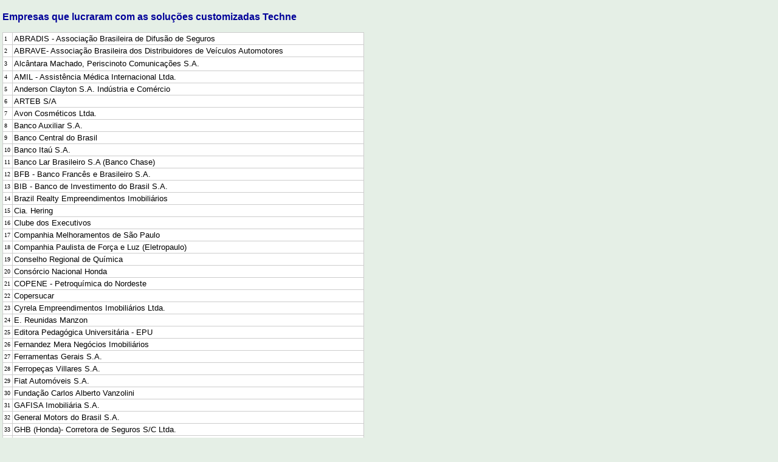

--- FILE ---
content_type: text/html
request_url: http://techne-dib.com.br/clientes/clientes.htm
body_size: 2975
content:
<html>
<head>
<title>TECHNE Sistemas Educacionais e de Treinamento</title>
<meta http-equiv="Content-Type" content="text/html; charset=iso-8859-1">
<link rel="stylesheet" href="../estilo.css">
<meta name="keywords" content="auto-aprendizagem, auto-treinamento, CD-ROM, Claudio Zaki, Claudio Zaki Dib, consultoria de treinamento, Dib, distance learning, educação a distância, ensino a distância, Heloisa Abreu Dib, instructional design, instructional technology, interativos,

multimídia, organização de informações, organização do conhecimento, sistemas para treinamento, soluções customizadas para treinamento, Techne, Techne Sistemas para o Desenvolvimento de Recursos Humanos, tecnologia da educação, tecnologia de treinamento, tecnologia instrucional, texto auto-instrutivo, texto interativo,

textos auto-instrutivos interativos, treinamento à distância, treinamento em atendimento, treinamento em marketing, treinamento em promoções, treinamento em supervisão,  treinamento em suprimento, treinamento em vendas, treinamento empresarial, treinamento na área bancária, treinamento na área de seguros, treinamento na área imobiliária,  vídeos instrucionais, Zaki Dib

e-learning">
<meta name="description" content="TECHNE - Sistemas Educacionais e de Treinamento">
<meta name="copyright" content="Techne - Sistemas Educacionais e de Treinamento">
</head>

<body bgcolor="#E5EFE6" onLoad="" leftmargin="0" topmargin="0" marginwidth="0" marginheight="0">
<table width="100%" border="0" cellspacing="2" cellpadding="2">
  <tr align="left" valign="top"> 
    <td colspan="3"> 
      <p><b><font face="Verdana, Arial, Helvetica, sans-serif" size="2" color="#000099"><br>
        <font size="3">Empresas que lucraram com as soluções customizadas Techne</font></font> 
        </b><br>
      </p>
      <div align="left"></div>
      <table width="591" border="0" cellspacing="0" cellpadding="0" bgcolor="#CCCCCC" >
        <tr> 
          <td height="1437"> 
            <table cellpadding="2" cellspacing="1" width="595">
              <tr bgcolor="#FFFFFF"> 
                <td><font size="1">1</font></td>
                <td bordercolor="#FFFFFF"><font face="Verdana, Arial, Helvetica, sans-serif" size="2"> 
                  ABRADIS - Associação Brasileira de Difusão de Seguros</font></td>
              </tr>
              <tr bgcolor="#FFFFFF"> 
                <td><font size="1">2</font></td>
                <td bordercolor="#FFFFFF"><font face="Verdana, Arial, Helvetica, sans-serif" size="2">ABRAVE- 
                  Associação Brasileira dos Distribuidores de Veículos Automotores</font></td>
              </tr>
              <tr bgcolor="#FFFFFF"> 
                <td height="22"><font size="1">3</font></td>
                <td bordercolor="#FFFFFF" height="22"><font face="Verdana, Arial, Helvetica, sans-serif" size="2"> 
                  Alcântara Machado, Periscinoto Comunicações S.A.</font></td>
              </tr>
              <tr bgcolor="#FFFFFF"> 
                <td><font size="1">4</font></td>
                <td bordercolor="#FFFFFF"><font face="Verdana, Arial, Helvetica, sans-serif" size="2"> 
                  AMIL - Assistência Médica Internacional Ltda.</font></td>
              </tr>
              <tr bgcolor="#FFFFFF"> 
                <td><font size="1">5</font></td>
                <td bordercolor="#FFFFFF"><font face="Verdana, Arial, Helvetica, sans-serif" size="2">Anderson 
                  Clayton S.A. Indústria e Comércio</font></td>
              </tr>
              <tr bgcolor="#FFFFFF"> 
                <td><font size="1">6</font></td>
                <td bordercolor="#FFFFFF"><font face="Verdana, Arial, Helvetica, sans-serif" size="2"> 
                  ARTEB S/A</font></td>
              </tr>
              <tr bgcolor="#FFFFFF"> 
                <td><font size="1">7</font></td>
                <td bordercolor="#FFFFFF"><font face="Verdana, Arial, Helvetica, sans-serif" size="2"> 
                  Avon Cosméticos Ltda.</font></td>
              </tr>
              <tr bgcolor="#FFFFFF"> 
                <td><font size="1">8</font></td>
                <td bordercolor="#FFFFFF"><font face="Verdana, Arial, Helvetica, sans-serif" size="2"> 
                  Banco Auxiliar S.A.</font></td>
              </tr>
              <tr bgcolor="#FFFFFF"> 
                <td><font size="1">9</font></td>
                <td bordercolor="#FFFFFF"><font face="Verdana, Arial, Helvetica, sans-serif" size="2"> 
                  Banco Central do Brasil</font></td>
              </tr>
              <tr bgcolor="#FFFFFF"> 
                <td><font size="1">10</font></td>
                <td bordercolor="#FFFFFF"><font face="Verdana, Arial, Helvetica, sans-serif" size="2"> 
                  Banco Itaú S.A.</font></td>
              </tr>
              <tr bgcolor="#FFFFFF"> 
                <td><font size="1">11</font></td>
                <td bordercolor="#FFFFFF"><font face="Verdana, Arial, Helvetica, sans-serif" size="2"> 
                  Banco Lar Brasileiro S.A (Banco Chase)</font></td>
              </tr>
              <tr bgcolor="#FFFFFF"> 
                <td><font size="1">12</font></td>
                <td bordercolor="#FFFFFF"><font face="Verdana, Arial, Helvetica, sans-serif" size="2"> 
                  BFB - Banco Francês e Brasileiro S.A.</font></td>
              </tr>
              <tr bgcolor="#FFFFFF"> 
                <td><font size="1">13</font></td>
                <td bordercolor="#FFFFFF"><font face="Verdana, Arial, Helvetica, sans-serif" size="2"> 
                  BIB - Banco de Investimento do Brasil S.A.</font></td>
              </tr>
              <tr bgcolor="#FFFFFF"> 
                <td><font size="1">14</font></td>
                <td bordercolor="#FFFFFF"><font face="Verdana, Arial, Helvetica, sans-serif" size="2"> 
                  Brazil Realty Empreendimentos Imobiliários</font></td>
              </tr>
              <tr bgcolor="#FFFFFF"> 
                <td><font size="1">15</font></td>
                <td bordercolor="#FFFFFF"><font face="Verdana, Arial, Helvetica, sans-serif" size="2"> 
                  Cia. Hering</font></td>
              </tr>
              <tr bgcolor="#FFFFFF"> 
                <td><font size="1">16</font></td>
                <td bordercolor="#FFFFFF"><font face="Verdana, Arial, Helvetica, sans-serif" size="2"> 
                  Clube dos Executivos</font></td>
              </tr>
              <tr bgcolor="#FFFFFF"> 
                <td><font size="1">17</font></td>
                <td bordercolor="#FFFFFF"><font face="Verdana, Arial, Helvetica, sans-serif" size="2"> 
                  Companhia Melhoramentos de São Paulo</font></td>
              </tr>
              <tr bgcolor="#FFFFFF"> 
                <td><font size="1">18</font></td>
                <td bordercolor="#FFFFFF"><font face="Verdana, Arial, Helvetica, sans-serif" size="2"> 
                  Companhia Paulista de Força e Luz (Eletropaulo)</font></td>
              </tr>
              <tr bgcolor="#FFFFFF"> 
                <td><font size="1">19</font></td>
                <td bordercolor="#FFFFFF"><font face="Verdana, Arial, Helvetica, sans-serif" size="2"> 
                  Conselho Regional de Química</font></td>
              </tr>
              <tr bgcolor="#FFFFFF"> 
                <td><font size="1">20</font></td>
                <td bordercolor="#FFFFFF"><font face="Verdana, Arial, Helvetica, sans-serif" size="2"> 
                  Consórcio Nacional Honda</font></td>
              </tr>
              <tr bgcolor="#FFFFFF"> 
                <td><font size="1">21</font></td>
                <td bordercolor="#FFFFFF"><font face="Verdana, Arial, Helvetica, sans-serif" size="2"> 
                  COPENE - Petroquímica do Nordeste</font></td>
              </tr>
              <tr bgcolor="#FFFFFF"> 
                <td><font size="1">22</font></td>
                <td bordercolor="#FFFFFF"><font face="Verdana, Arial, Helvetica, sans-serif" size="2"> 
                  Copersucar </font></td>
              </tr>
              <tr bgcolor="#FFFFFF"> 
                <td><font size="1">23</font></td>
                <td bordercolor="#FFFFFF"><font face="Verdana, Arial, Helvetica, sans-serif" size="2"> 
                  Cyrela Empreendimentos Imobiliários Ltda.</font></td>
              </tr>
              <tr bgcolor="#FFFFFF"> 
                <td><font size="1">24</font></td>
                <td bordercolor="#FFFFFF"><font face="Verdana, Arial, Helvetica, sans-serif" size="2"> 
                  E. Reunidas Manzon </font></td>
              </tr>
              <tr bgcolor="#FFFFFF"> 
                <td><font size="1">25</font></td>
                <td bordercolor="#FFFFFF"><font face="Verdana, Arial, Helvetica, sans-serif" size="2"> 
                  Editora Pedagógica Universitária - EPU</font></td>
              </tr>
              <tr bgcolor="#FFFFFF"> 
                <td><font size="1">26</font></td>
                <td bordercolor="#FFFFFF"><font face="Verdana, Arial, Helvetica, sans-serif" size="2"> 
                  Fernandez Mera Negócios Imobiliários</font></td>
              </tr>
              <tr bgcolor="#FFFFFF"> 
                <td><font size="1">27</font></td>
                <td bordercolor="#FFFFFF"><font face="Verdana, Arial, Helvetica, sans-serif" size="2"> 
                  Ferramentas Gerais S.A.</font></td>
              </tr>
              <tr bgcolor="#FFFFFF"> 
                <td><font size="1">28</font></td>
                <td bordercolor="#FFFFFF"><font face="Verdana, Arial, Helvetica, sans-serif" size="2"><b> 
                  </b>Ferropeças Villares S.A.</font></td>
              </tr>
              <tr bgcolor="#FFFFFF"> 
                <td><font size="1">29</font></td>
                <td bordercolor="#FFFFFF"><font face="Verdana, Arial, Helvetica, sans-serif" size="2"> 
                  Fiat Automóveis S.A.</font></td>
              </tr>
              <tr bgcolor="#FFFFFF"> 
                <td><font size="1">30</font></td>
                <td bordercolor="#FFFFFF"><font size="2" face="Verdana, Arial, Helvetica, sans-serif">Fundação 
                  Carlos Alberto Vanzolini</font></td>
              </tr>
              <tr bgcolor="#FFFFFF"> 
                <td><font size="1">31</font></td>
                <td bordercolor="#FFFFFF"><font face="Verdana, Arial, Helvetica, sans-serif" size="2"> 
                  GAFISA Imobiliária S.A.</font></td>
              </tr>
              <tr bgcolor="#FFFFFF"> 
                <td><font size="1">32</font></td>
                <td bordercolor="#FFFFFF"><font face="Verdana, Arial, Helvetica, sans-serif" size="2"> 
                  General Motors do Brasil S.A.</font></td>
              </tr>
              <tr bgcolor="#FFFFFF"> 
                <td><font size="1">33</font></td>
                <td bordercolor="#FFFFFF"><font face="Verdana, Arial, Helvetica, sans-serif" size="2"> 
                  GHB (Honda)- Corretora de Seguros S/C Ltda.</font></td>
              </tr>
              <tr bgcolor="#FFFFFF"> 
                <td><font size="1">34</font></td>
                <td bordercolor="#FFFFFF"><font face="Verdana, Arial, Helvetica, sans-serif" size="2"> 
                  Grupo Abril</font></td>
              </tr>
              <tr bgcolor="#FFFFFF"> 
                <td><font size="1">35</font></td>
                <td bordercolor="#FFFFFF"><font face="Verdana, Arial, Helvetica, sans-serif" size="2"> 
                  Grupo Industrial Itaú S.A.</font></td>
              </tr>
              <tr bgcolor="#FFFFFF"> 
                <td><font size="1">36</font></td>
                <td bordercolor="#FFFFFF"><font face="Verdana, Arial, Helvetica, sans-serif" size="2"> 
                  Hospital Sírio Libanês</font></td>
              </tr>
              <tr bgcolor="#FFFFFF"> 
                <td><font size="1">37</font></td>
                <td bordercolor="#FFFFFF"><font face="Verdana, Arial, Helvetica, sans-serif" size="2"> 
                  IBCB - Instituto Brasileiro de Capacitação Bancária</font></td>
              </tr>
              <tr bgcolor="#FFFFFF"> 
                <td><font size="1">38</font></td>
                <td bordercolor="#FFFFFF"><font face="Verdana, Arial, Helvetica, sans-serif" size="2"> 
                  Idort - Instituto de Organização Racional do Trabalho</font></td>
              </tr>
              <tr bgcolor="#FFFFFF"> 
                <td><font size="1">39</font></td>
                <td bordercolor="#FFFFFF"><font face="Verdana, Arial, Helvetica, sans-serif" size="2"><b> 
                  </b>IDR - Instituto de Desenvolvimento de Recursos Humanos do 
                  Governo do Distrito Federal</font></td>
              </tr>
              <tr bgcolor="#FFFFFF"> 
                <td><font size="1">40</font></td>
                <td bordercolor="#FFFFFF"><font face="Verdana, Arial, Helvetica, sans-serif" size="2"> 
                  Indústria de Calçados Saméllo S.A.</font></td>
              </tr>
              <tr bgcolor="#FFFFFF"> 
                <td><font size="1">41</font></td>
                <td bordercolor="#FFFFFF"><font face="Verdana, Arial, Helvetica, sans-serif" size="2"> 
                  Indústrias Villares S.A.</font></td>
              </tr>
              <tr bgcolor="#FFFFFF"> 
                <td><font size="1">42</font></td>
                <td bordercolor="#FFFFFF"><font face="Verdana, Arial, Helvetica, sans-serif" size="2"> 
                  Instituto Metodista de Ensino Superior</font></td>
              </tr>
              <tr bgcolor="#FFFFFF"> 
                <td><font size="1">43</font></td>
                <td bordercolor="#FFFFFF"><font face="Verdana, Arial, Helvetica, sans-serif" size="2"> 
                  Instituto Nacional do Livro</font></td>
              </tr>
              <tr bgcolor="#FFFFFF"> 
                <td><font size="1">44</font></td>
                <td bordercolor="#FFFFFF"><font face="Verdana, Arial, Helvetica, sans-serif" size="2"> 
                  Itaú Seguradora S.A.</font></td>
              </tr>
              <tr bgcolor="#FFFFFF"> 
                <td><font size="1">45</font></td>
                <td bordercolor="#FFFFFF"><font face="Verdana, Arial, Helvetica, sans-serif" size="2"> 
                  Lécio Construções e Empreendimentos Ltda.</font></td>
              </tr>
              <tr bgcolor="#FFFFFF"> 
                <td><font size="1">46</font></td>
                <td bordercolor="#FFFFFF"><font face="Verdana, Arial, Helvetica, sans-serif" size="2"> 
                  Lopes Consultoria de Imóveis Ltda.</font></td>
              </tr>
              <tr bgcolor="#FFFFFF"> 
                <td><font size="1">47</font></td>
                <td bordercolor="#FFFFFF"><font face="Verdana, Arial, Helvetica, sans-serif" size="2"> 
                  Makro Atacadista S.A.</font></td>
              </tr>
              <tr bgcolor="#FFFFFF"> 
                <td><font size="1">48</font></td>
                <td bordercolor="#FFFFFF"><font face="Verdana, Arial, Helvetica, sans-serif" size="2"> 
                  MAPPIN - Casa Anglo Brasileira S.A.</font></td>
              </tr>
              <tr bgcolor="#FFFFFF"> 
                <td><font size="1">49</font></td>
                <td bordercolor="#FFFFFF"><font face="Verdana, Arial, Helvetica, sans-serif" size="2"> 
                  Master Estacionamentos S/C LTDA. </font></td>
              </tr>
              <tr bgcolor="#FFFFFF"> 
                <td><font size="1">50</font></td>
                <td bordercolor="#FFFFFF"><font face="Verdana, Arial, Helvetica, sans-serif" size="2"> 
                  Mercedes Benz do Brasil S.A.</font></td>
              </tr>
              <tr bgcolor="#FFFFFF"> 
                <td><font size="1">51</font></td>
                <td bordercolor="#FFFFFF"><font face="Verdana, Arial, Helvetica, sans-serif" size="2"> 
                  Mesbla S/A</font></td>
              </tr>
              <tr bgcolor="#FFFFFF"> 
                <td><font size="1">52</font></td>
                <td bordercolor="#FFFFFF"><font face="Verdana, Arial, Helvetica, sans-serif" size="2"> 
                  Ministério de Educação e Cultura (COLTED)</font></td>
              </tr>
              <tr bgcolor="#FFFFFF"> 
                <td><font size="1">53</font></td>
                <td bordercolor="#FFFFFF"><font face="Verdana, Arial, Helvetica, sans-serif" size="2"> 
                  MOBRAL - Movimento Brasileiro de Alfabetização</font></td>
              </tr>
              <tr bgcolor="#FFFFFF"> 
                <td><font size="1">54</font></td>
                <td bordercolor="#FFFFFF"><font face="Verdana, Arial, Helvetica, sans-serif" size="2"> 
                  Montreal Engenharia S.A.</font></td>
              </tr>
              <tr bgcolor="#FFFFFF"> 
                <td><font size="1">55</font></td>
                <td bordercolor="#FFFFFF"><font face="Verdana, Arial, Helvetica, sans-serif" size="2"> 
                  Moto Honda da Amazônia Ltda.</font></td>
              </tr>
              <tr bgcolor="#FFFFFF"> 
                <td><font size="1">56</font></td>
                <td bordercolor="#FFFFFF"><font face="Verdana, Arial, Helvetica, sans-serif" size="2"> 
                  Olivetti Industrial S.A.</font></td>
              </tr>
              <tr bgcolor="#FFFFFF"> 
                <td><font size="1">57</font></td>
                <td bordercolor="#FFFFFF"><font face="Verdana, Arial, Helvetica, sans-serif" size="2"> 
                  Petroquímica União S.A.</font></td>
              </tr>
              <tr bgcolor="#FFFFFF"> 
                <td><font size="1">58</font></td>
                <td bordercolor="#FFFFFF"><font face="Verdana, Arial, Helvetica, sans-serif" size="2"> 
                  Philips do Brasil Ltda.</font></td>
              </tr>
              <tr bgcolor="#FFFFFF"> 
                <td><font size="1">59</font></td>
                <td bordercolor="#FFFFFF"><font face="Verdana, Arial, Helvetica, sans-serif" size="2"> 
                  Pirelli S.A.</font></td>
              </tr>
              <tr bgcolor="#FFFFFF"> 
                <td><font size="1">60</font></td>
                <td bordercolor="#FFFFFF"><font size="2" face="Verdana, Arial, Helvetica, sans-serif">REDE 
                  - Empresas de Energia Elétrica</font></td>
              </tr>
              <tr bgcolor="#FFFFFF"> 
                <td><font size="1">61</font></td>
                <td height="9" bordercolor="#FFFFFF"><font face="Verdana, Arial, Helvetica, sans-serif" size="2"> 
                  S.A. White Martins</font></td>
              </tr>
              <tr bgcolor="#FFFFFF"> 
                <td><font size="1">62</font></td>
                <td bordercolor="#FFFFFF"><font face="Verdana, Arial, Helvetica, sans-serif" size="2"> 
                  Secretaria da Fazenda do Estado de São Paulo</font></td>
              </tr>
              <tr bgcolor="#FFFFFF"> 
                <td><font size="1">63</font></td>
                <td bordercolor="#FFFFFF"><font size="2" face="Verdana, Arial, Helvetica, sans-serif">Secretaria 
                  de Estado da Educação do Estado de São Paulo</font></td>
              </tr>
              <tr bgcolor="#FFFFFF"> 
                <td><font size="1">64</font></td>
                <td bordercolor="#FFFFFF"><font face="Verdana, Arial, Helvetica, sans-serif" size="2"> 
                  Secretaria de Planejamento da Presidência da República</font></td>
              </tr>
              <tr bgcolor="#FFFFFF"> 
                <td><font size="1">65</font></td>
                <td bordercolor="#FFFFFF"><font face="Verdana, Arial, Helvetica, sans-serif" size="2"> 
                  Secretaria do Trabalho do Estado de São Paulo</font></td>
              </tr>
              <tr bgcolor="#FFFFFF"> 
                <td><font size="1">66</font></td>
                <td bordercolor="#FFFFFF"><font face="Verdana, Arial, Helvetica, sans-serif" size="2"> 
                  SENAC - Serviço Nacional de Aprendizagem Comercial</font></td>
              </tr>
              <tr bgcolor="#FFFFFF"> 
                <td><font size="1">67</font></td>
                <td bordercolor="#FFFFFF"><font face="Verdana, Arial, Helvetica, sans-serif" size="2"> 
                  SINCOVESP - Sindicato do Com. Varejista de Veículos / São Paulo</font></td>
              </tr>
              <tr bgcolor="#FFFFFF"> 
                <td><font size="1">68</font></td>
                <td bordercolor="#FFFFFF"><font face="Verdana, Arial, Helvetica, sans-serif" size="2"> 
                  Sprecher &amp; Schuh do Brasil S.A.</font></td>
              </tr>
              <tr bgcolor="#FFFFFF"> 
                <td><font size="1">69</font></td>
                <td bordercolor="#FFFFFF"><font face="Verdana, Arial, Helvetica, sans-serif" size="2"> 
                  Telesp S.A. - Telecomunicações de São Paulo</font></td>
              </tr>
              <tr bgcolor="#FFFFFF"> 
                <td><font size="1">70</font></td>
                <td height="2" bordercolor="#FFFFFF"> <font face="Verdana, Arial, Helvetica, sans-serif" size="2"> 
                  Touring Club do Brasil</font></td>
              </tr>
              <tr bgcolor="#FFFFFF"> 
                <td><font size="1">71</font></td>
                <td bordercolor="#FFFFFF"><font face="Verdana, Arial, Helvetica, sans-serif" size="2"> 
                  União dos Revendedores Administradora de Consórcio</font></td>
              </tr>
              <tr bgcolor="#FFFFFF"> 
                <td><font size="1">72</font></td>
                <td bordercolor="#FFFFFF"><font face="Verdana, Arial, Helvetica, sans-serif" size="2"> 
                  Unibanco – União de Bancos Brasileiros</font></td>
              </tr>
              <tr bgcolor="#FFFFFF"> 
                <td><font size="1">73</font></td>
                <td bordercolor="#FFFFFF"><font face="Verdana, Arial, Helvetica, sans-serif" size="2"> 
                  VASP - Viação Aérea São Paulo S.A.</font></td>
              </tr>
              <tr bgcolor="#FFFFFF"> 
                <td><font size="1">74</font></td>
                <td bordercolor="#FFFFFF"><font face="Verdana, Arial, Helvetica, sans-serif" size="2"> 
                  Veplan Indústria Imobiliária do Rio de Janeiro Ltda.</font></td>
              </tr>
              <tr bgcolor="#FFFFFF"> 
                <td><font size="1">75</font></td>
                <td bordercolor="#FFFFFF"><font face="Verdana, Arial, Helvetica, sans-serif" size="2"> 
                  Vera Cruz Seguradora S. A. - Grupo MAPFRE</font></td>
              </tr>
              <tr bgcolor="#FFFFFF"> 
                <td><font size="1">76</font></td>
                <td bordercolor="#FFFFFF"><font face="Verdana, Arial, Helvetica, sans-serif" size="2"><b> 
                  </b>Volkswagen do Brasil S.A.</font></td>
              </tr>
            </table>          </td>
        </tr>
      </table>
      <p>&nbsp; </p>
      <div align="center"><br>
        <p><font size="1" face="Verdana, Arial, Helvetica, sans-serif"><b>________________________________________<br>
          Techne-Sistemas Educacionais e de Treinamento Ltda<br>
          Av. Brigadeiro Faria Lima, 1690 - 13º andar<br>
          CEP: 01452-001<br>
          São Paulo - SP - Brasil<br>
          Tel: 0xx11 - 3813-2766<br>
          ________________________________________ </b></font></p>
        <p><b><font face="Verdana, Arial, Helvetica, sans-serif" size="1">desenvolvido 
          por <a href="http://www.globalmap.com" target="_blank">Global Map Internet Marketing</a></font></b></p>
        <br>
      </div>    </td>
  </tr>
</table>
</body>
</html>



--- FILE ---
content_type: text/css
request_url: http://techne-dib.com.br/estilo.css
body_size: 44
content:

<!-- 
A:hover{
color:#0080FF ;
}
-->
